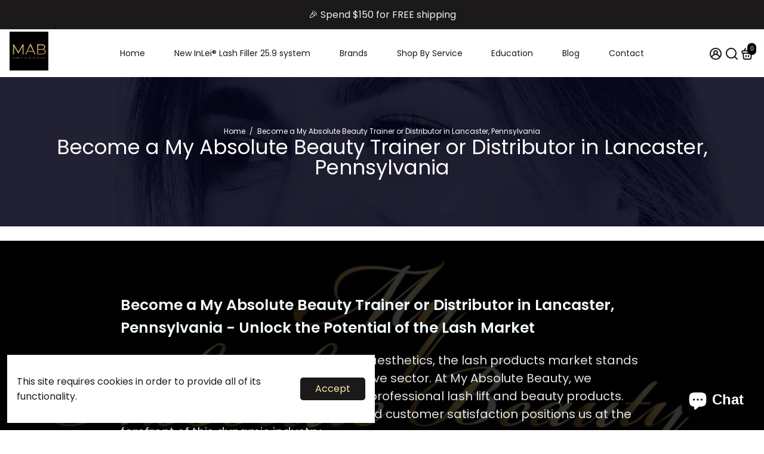

--- FILE ---
content_type: text/javascript
request_url: https://cdn.shopify.com/s/files/1/0284/3846/2543/files/load-more-seo-img.js?v=1718011706
body_size: -548
content:
$(document).ready(function(){$("#read-more-img").click(function(){var content=$(".custom-read-more"),img=$("#read-more-img img");content.is(":visible")?(content.slideUp(),img.removeClass("rotate-180")):(content.slideDown(),img.addClass("rotate-180"))})});
//# sourceMappingURL=/s/files/1/0284/3846/2543/files/load-more-seo-img.js.map?v=1718011706
